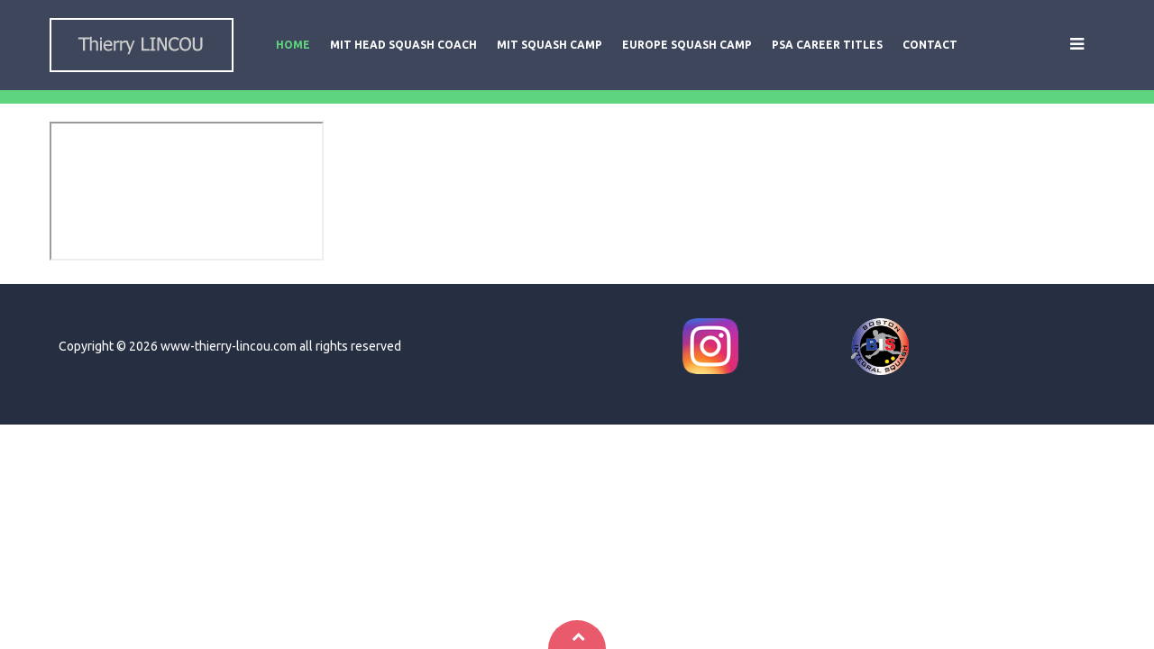

--- FILE ---
content_type: text/html; charset=utf-8
request_url: http://thierry-lincou.com/index.php?option=com_wrapper&view=wrapper&Itemid=506
body_size: 5608
content:
<!doctype html>
<html class="no-js" xmlns="http://www.w3.org/1999/xhtml" xml:lang="en-gb" lang="en-gb" dir="ltr" >
<head>
	<meta name="viewport" content="width=device-width, initial-scale=1.0">
	<meta charset="utf-8">
	<meta http-equiv="cleartype" content="on">
	<meta name="description" content="Thierry LINCOU - World Champion - World # 1
Squash player
MIT HEAD COACH">
	<meta name="generator" content="Joomla! - Open Source Content Management">
	<title>Thierry LINCOU - World Champion - World # 1</title>
	<link href="/templates/xeno/favicon.ico" rel="icon" type="image/vnd.microsoft.icon">
<link href="/templates/xeno/css/bootstrap/bootstrap.min.css" rel="stylesheet" />
	<link href="/templates/xeno/css/bootstrap/bootstrap-responsive.min.css" rel="stylesheet" />
	<link href="/templates/xeno/css/bootstrap/bootstrap-extended.css" rel="stylesheet" />
	<link href="/templates/xeno/css/blog.css" rel="stylesheet" />
	<link href="/templates/xeno/css/template.css" rel="stylesheet" />
	<link href="/templates/xeno/css/presets/style1.css" rel="stylesheet" />
	<link href="//maxcdn.bootstrapcdn.com/font-awesome/4.7.0/css/font-awesome.min.css" rel="stylesheet" />
<script src="/media/com_wrapper/js/iframe-height.min.js?2bc605" defer></script>
	<script type="application/json" class="joomla-script-options new">{"system.paths":{"root":"","rootFull":"http://thierry-lincou.com/","base":"","baseFull":"http://thierry-lincou.com/"},"csrf.token":"9191227239574c67f963ddabe92c2c5a"}</script>
	<script src="/media/system/js/core.min.js?83f2c9"></script>
	<script src="/media/vendor/jquery/js/jquery.min.js?3.7.1"></script>
	<script src="/media/legacy/js/jquery-noconflict.min.js?504da4"></script>
	<script src="/media/vendor/bootstrap/js/alert.min.js?5.3.2" type="module"></script>
	<script src="/media/vendor/bootstrap/js/button.min.js?5.3.2" type="module"></script>
	<script src="/media/vendor/bootstrap/js/carousel.min.js?5.3.2" type="module"></script>
	<script src="/media/vendor/bootstrap/js/collapse.min.js?5.3.2" type="module"></script>
	<script src="/media/vendor/bootstrap/js/dropdown.min.js?5.3.2" type="module"></script>
	<script src="/media/vendor/bootstrap/js/modal.min.js?5.3.2" type="module"></script>
	<script src="/media/vendor/bootstrap/js/offcanvas.min.js?5.3.2" type="module"></script>
	<script src="/media/vendor/bootstrap/js/popover.min.js?5.3.2" type="module"></script>
	<script src="/media/vendor/bootstrap/js/scrollspy.min.js?5.3.2" type="module"></script>
	<script src="/media/vendor/bootstrap/js/tab.min.js?5.3.2" type="module"></script>
	<script src="/media/vendor/bootstrap/js/toast.min.js?5.3.2" type="module"></script>
	<script src="/templates/xeno/js/jquery-ui.min.js"></script>

<!--[if lt IE 9]>
<script src="http://html5shiv.googlecode.com/svn/trunk/html5.js"></script>
<script src="/templates/xeno/js/selectivizr-min.js"></script>
<script src="/templates/xeno/js/modernizr.js"></script>
<![endif]-->


<script type="text/javascript">  
(function(){
  var d = document, e = d.documentElement, s = d.createElement('style');
//  if (e.style.MozTransform === ''){ // gecko 1.9.1 inference
    s.textContent = 'body{visibility:hidden} .site-loading{visibility:visible !important;}';
    var r = document.getElementsByTagName('script')[0];
    r.parentNode.insertBefore(s, r);
    function f(){ s.parentNode && s.parentNode.removeChild(s); }
    addEventListener('load',f,false);
    setTimeout(f,3000);
//  }
})();
 </script>
 
 
 <script type="text/javascript" src="/templates/xeno/js/jquery.selectric.js"></script>
 <script type="text/javascript">
jQuery(function(){
 jQuery('select#limit').selectric();
});
 </script>
 
 
 <!--[if IE 6]> <link rel="stylesheet" type="text/css" href="/templates/xeno/css/ie6.css" media="screen" /> <![endif]-->
<!--[if IE 7]> <link rel="stylesheet" type="text/css" href="/templates/xeno/css/ie.css" media="screen" /> <![endif]-->

	 
    <script type="text/javascript">
        jQuery.browser = {};
        (function () {
            jQuery.browser.msie = false;
            jQuery.browser.version = 0;
            if (navigator.userAgent.match(/MSIE ([0-9]+)\./)) {
                jQuery.browser.msie = true;
                jQuery.browser.version = RegExp.$1;
            }
        })();
    </script>    
 
    <script type="text/javascript" src="/templates/xeno/js/superfish.js"></script>
 
    <script type="text/javascript" src="/templates/xeno/js/supersubs.js"></script>
 
    <script type="text/javascript">
    jQuery(document).ready(function(){
        jQuery("ul.menu-nav").supersubs({
            minWidth: 15,
            extraWidth:  1
        }).superfish({ 
            delay:500,
            animation:{opacity:'show',height:'show',width:'show'},
            speed:'fast',
            autoArrows:true,
            dropShadows:false 
        });
    }); 
    
    jQuery(function() {                      
        jQuery(".closeMenu").click(function() { 
            jQuery('#social-links').attr('style','display:none');        
        });
    });
    </script>
    		
	<script type="text/javascript">
	jQuery(function() {                      
		jQuery("#cartpanel").click(function() { 
			jQuery('#LoginForm').attr('style','display:none');
			jQuery('#searchpanel').attr('style','display:none');
		});
	});
	</script>
	
		<script type="text/javascript">
	jQuery(document).ready(function() {
		jQuery("#open-intro-panel" ).click(function() {
		  jQuery( "#intro-panel" ).toggle( "slow" );
		  jQuery( "#open-intro-panel" ).toggleClass( "highlight" );
		});
	});
	</script>
		
		
		
		
		<script type="text/javascript">
	jQuery(document).ready(function() {
		jQuery(".open-off-canvas" ).click(function() {
		  jQuery( "#offcanvas").toggleClass("off-canvas-visible", 'fast');
		  jQuery(".body-innerwrapper").toggleClass("body-innerwrapper-canvas", 'fast');
		  jQuery("body").toggleClass("body-offcanvas", 'fast');
		  jQuery(".offcanvas-cover").toggleClass("cover-visible", 'fast');
		});
		
		jQuery("#offcanvasclose").click(function() {
		  jQuery( "#offcanvas" ).toggleClass("off-canvas-visible", 'fast');
		  jQuery(".body-innerwrapper").toggleClass("body-innerwrapper-canvas", 'fast');
		  jQuery("body").toggleClass("body-offcanvas", 'fast');
		  jQuery(".offcanvas-cover").toggleClass("cover-visible", 'fast');
		});
		
		jQuery(".offcanvas-cover").click(function() {
		  jQuery( "#offcanvas" ).toggleClass("off-canvas-visible", 'fast');
		  jQuery(".body-innerwrapper").toggleClass("body-innerwrapper-canvas", 'fast');
		  jQuery("body").toggleClass("body-offcanvas", 'fast');
		  jQuery(".offcanvas-cover").toggleClass("cover-visible", 'fast');
		});

	});	
	</script>
	
	<script type="text/javascript">
		function toggle_visibility(id) {
		var e = document.getElementById(id);
		if(e.style.display == 'block')
		e.style.display = 'none';
		else
		e.style.display = 'block';
		}
	</script>
	
		
	<script type="text/javascript">	
	jQuery(window).on("scroll touchmove", function () {
				jQuery('.jump-to-top').toggleClass('visible', jQuery(document).scrollTop() > jQuery(window).height() / 4);
	});
	</script>
	
	
	
	<style type="text/css">

	.button,button,a.button,.btn, #com-form-login-remember input.default, a.product-details,input.addtocart-button,a.ask-a-question,.highlight-button,.vm-button-correct, span.quantity-controls input.quantity-plus,span.quantity-controls input.quantity-minus,a.details {
	font-size: 14px;}

	body, input, button, select, textarea {
	font-size: 14px;
	font-weight: 400;
	font-family: "Ubuntu", sans-serif;	
	}
	
	@media (min-width: 980px) {
		.body-innerwrapper {
			padding-top: 115px;
		}
	}
	
	header#top-handler{
		position: fixed;
		top: 0px;
	}
	
	header#top-handler.fixed.tiny #top {
		margin-top: -100px;
	}
	
	@media (max-width:979px){
		#mega-menu {
			top: 100px;
		}
	}
	
	@media (max-width:767px){
		.responsive-menu ul#nav.menu-nav {
			top: 100px;
		}
		#mega-menu {
			top: 160px;
		}
	}
	
	.tabs-nav-handler {
		background-image: url();
	}	
	
	.mce-btn button{
		border: 0 !important;
		color: #000 !important;
	}
	
	
	.main-menu-handler {
		padding-top: 35px; 
	}
	
	#cl-handler {
		padding-top: 24px; 
	}
	
	#site-name-handler,#sn-position,.snc-handler, #st-navigation{height:100px; }
	#site-name-handler{width:230px;}
	#st-navigation {margin-left:230px;}
	
			.body-innerwrapper{ }
		
	#sn-position .h1{left:0px;top:20px;color:#363636;font-size:34px;}
	#sn-position .h1 a {color:#363636;}
	#sn-position .h2 {left:154px;top:51px;color:#ffffff;font-size:10px;line-height:10px;}
	#top-header-handler{margin-top:18px;}
	
	#megamenu-handler #mega-menu.menu-nav>li:hover>ul, #megamenu-handler #mega-menu.menu-nav>li.sfHover>ul{
		top: 45px;
	}
	
	#vmCartModule div.panel1 {
		top: 76px;
	}

	.eupopup-container { background-color: rgba(223,232,237,0.9); }
	.eupopup-head, .eupopup-closebutton:hover { color: #505050 !important; }
	.eupopup-body, .eupopup-closebutton { color: #505050; }
	.eupopup-button_1, .eupopup-button_2, .eupopup-button_1:hover, .eupopup-button_2:hover { color: #5ed47e !important; }
	
							#testimonials.background-photo {
		background-image: url(http://thierry-lincou.com/images/background-1.jpg);
	}
	#testimonials> .background-parallax {
		height: 780px;
		background-image: url(http://thierry-lincou.com/images/background-1.jpg);
	}
							
	
		
	
		

	ul.columns-2 {width: 360px !important;}
	ul.columns-3 {width: 500px !important;}
	ul.columns-4 {width: 660px !important;}
	ul.columns-5 {width: 860px !important;}

	
		
</style>
	
	
<script type="text/javascript">
  WebFontConfig = {
	    
		  
    google: { families: [ 'Ubuntu:400,300,300italic,400italic,500,500italic,700,700italic:latin'  ] }
  };
  (function() {
    var wf = document.createElement('script');
    wf.src = ('https:' == document.location.protocol ? 'https' : 'http') +
      '://ajax.googleapis.com/ajax/libs/webfont/1/webfont.js';
    wf.type = 'text/javascript';
    wf.async = 'true';
    var s = document.getElementsByTagName('script')[0];
    s.parentNode.insertBefore(wf, s);
  })(); </script>
</head>
<body>

	<div id="jumphere" name="jumphere"></div>	<div class="site-loading"></div>
	
<div class="body-innerwrapper">

	<div class="global-container">
		<header id="top-handler" class="fixed dark">
			<div class="container">
				<div class="container">					<div class="inner-handler">
						<div id="top">
							<div class="container-lr">
								<div class="row-fluid">
									<div id="site-name-handler">
										<div id="sn-position">
											<div class="snc-handler">
																																				<div class="h1"><a href="http://thierry-lincou.com/"><img alt="BOAX Store" src="/images/logo.png" /></a></div>
																																															</div>
																						<div class="h2"></div>
																					</div>
									</div>
									<div id="st-navigation">
																			
										<div class="row-fluid">
																																	<nav id="menu">
												
												<div class="main-menu-handler">
																										<div class="responsive-menu">
<ul class="menu-nav" id="nav">
<li class="item-435 current active"><a href="/index.php?option=com_content&amp;view=featured&amp;Itemid=435" ><span class="link-no-image">Home</span></a>
</li><li class="item-898"><a href="/index.php?option=com_content&amp;view=article&amp;id=86&amp;Itemid=898" ><span class="link-no-image">MIT Head Squash Coach</span></a>
</li><li class="item-899 deeper parent"><a href="/index.php?option=com_content&amp;view=article&amp;id=84&amp;Itemid=899" ><span class="link-no-image">MIT Squash Camp</span></a>
<ul ><li class="item-907"><a href="/index.php?option=com_content&amp;view=article&amp;id=84&amp;Itemid=907" ><span class="link-no-image">MIT Camp Overview</span></a>
</li><li class="item-900"><a href="/index.php?option=com_content&amp;view=article&amp;id=85&amp;Itemid=900" ><span class="link-no-image">MIT Camp Daily Schedule</span></a>
</li><li class="item-904"><a href="/index.php?option=com_content&amp;view=article&amp;id=87&amp;Itemid=904" ><span class="link-no-image">MIT Camp Full Information</span></a>
</li><li class="item-905"><a href="/index.php?option=com_content&amp;view=article&amp;id=88&amp;Itemid=905" ><span class="link-no-image">MIT Camp pictures</span></a>
</li><li class="item-901"><a href="https://www.doyoweb.com/PHP/CAMP_FORM.php" onclick="window.open(this.href,'targetWindow','toolbar=no,location=no,status=no,menubar=no,scrollbars=yes,resizable=yes,');return false;" >Camp Registration</a></li></ul></li><li class="item-903"><a href="/index.php?option=com_content&amp;view=article&amp;id=83&amp;Itemid=903" ><span class="link-no-image">Europe Squash Camp</span></a>
</li><li class="item-906"><a href="/index.php?option=com_content&amp;view=article&amp;id=89&amp;Itemid=906" ><span class="link-no-image">PSA Career Titles</span></a>
</li><li class="item-902"><a href="/index.php?option=com_contact&amp;view=contact&amp;id=9&amp;Itemid=902" ><span class="link-no-image">Contact</span></a>
</li></ul>

</div>
																										
																																							
																										<a href="JavaScript:;" class="open-off-canvas"><i class="fa fa-bars"></i></a>
																									
												</div>
												
												
												
											</nav>
																					</div>
									</div>
								</div>
								<div class="row-fluid">
																	</div>								
							</div>
						</div>

					</div>
				</div>			</div>
		</header>
	
		
			
				
			

				
			
		
		
		<div class="container-fluid">
			<section id="story-content">
				<div class="container" id="content-handler"><div class="inner-sep">
					<div id="main-content-handler">
						<div class="row-fluid">
														<div class="span12 rs-cc">
																
								<div class="tmp-content-area">
																		<div class="com-wrapper contentpane">
        <iframe         id="blockrandom"
        name="iframe"
        src="http://"
        width=""
        height=""
        loading="lazy"
                    title="Thierry LINCOU - World Champion - World # 1"
                class="com-wrapper__iframe wrapper ">
        This option will not work correctly. Unfortunately, your browser does not support inline frames.    </iframe>
</div>

								</div>
																
							</div>
													</div>
					</div>
				</div></div>			</section>
		</div>

				
		
				
				

		
			
		
		<div class="footer-holder">
			<div class="footer-content-handler">
								
				
								<div class="container-fluid">		
					<footer id="footer" >
												<div class="container"><div class="inner-sep">
							<div id="footer-line" class="row-fluid  ">
																<div id="foo-left-right">
																		<div class="tf-module span12">
										
<div class="custom"  >
	<table style="border-collapse: collapse; width: 100.04%; border-width: 0px;" border="1"><colgroup><col style="width: 50.0008%;"><col style="width: 25.0507%;"><col style="width: 24.9501%;"></colgroup>
<tbody>
<tr>
<td style="border-width: 0px;">Copyright © 2026 www-thierry-lincou.com all rights reserved</td>
<td style="border-width: 0px;"><a title="me suivre sur Instagram" href="https://www.instagram.com/thierry_lincou?utm_source=ig_web_button_share_sheet&amp;igsh=ZDNlZDc0MzIxNw==" target="_blank" rel="noopener"><img class="float-none" style="display: block; margin-left: auto; margin-right: auto;" src="/images/logo/Instagram_icon_s.png" width="62" height="62" loading="lazy" data-path="local-images:/logo/Instagram_icon_s.png"></a></td>
<td style="border-width: 0px;"><a title="Boston Integral Squash" href="https://bostonintegralsquash.com/" target="_blank" rel="noopener"><img src="/images/logo/BIS_logo2.png" width="64" height="63" loading="lazy" data-path="local-images:/logo/BIS_logo2.png"></a></td>
</tr>
</tbody>
</table>
<p> </p></div>

									</div>
																											<div class="clear"> </div>
								</div>
																							</div>
						</div></div>					</footer>
				</div>
							</div>
			
		</div>
		
	</div>
	
		<div class="offcanvas-cover"></div>
	</div>
	
<div id="offcanvas" class="off-canvas">
<span id="offcanvasclose" class="offcanvas-close">&times;</span>
<div id="offcanvas-handler">
		<div class="moduletable" >
						<div class="module-content-handler">
										<div class="module-content">
<ul class="menucanvas">
<li class="item-435 current active"><a href="/index.php?option=com_content&amp;view=featured&amp;Itemid=435" ><span class="link-no-image">Home</span></a>
</li><li class="item-898"><a href="/index.php?option=com_content&amp;view=article&amp;id=86&amp;Itemid=898" ><span class="link-no-image">MIT Head Squash Coach</span></a>
</li><li class="item-899 deeper parent"><a href="/index.php?option=com_content&amp;view=article&amp;id=84&amp;Itemid=899" ><span class="link-no-image">MIT Squash Camp</span></a>
<span id="btn-899" class="btn-toggle" onclick="toggle_visibility('list-899');"><i class="fa fa-arrow-circle-down" aria-hidden="true"></i></span><ul  id="list-899"><li class="item-907"><a href="/index.php?option=com_content&amp;view=article&amp;id=84&amp;Itemid=907" ><span class="link-no-image">MIT Camp Overview</span></a>
</li><li class="item-900"><a href="/index.php?option=com_content&amp;view=article&amp;id=85&amp;Itemid=900" ><span class="link-no-image">MIT Camp Daily Schedule</span></a>
</li><li class="item-904"><a href="/index.php?option=com_content&amp;view=article&amp;id=87&amp;Itemid=904" ><span class="link-no-image">MIT Camp Full Information</span></a>
</li><li class="item-905"><a href="/index.php?option=com_content&amp;view=article&amp;id=88&amp;Itemid=905" ><span class="link-no-image">MIT Camp pictures</span></a>
</li><li class="item-901"><a href="https://www.doyoweb.com/PHP/CAMP_FORM.php" onclick="window.open(this.href,'targetWindow','toolbar=no,location=no,status=no,menubar=no,scrollbars=yes,resizable=yes,');return false;" >Camp Registration</a></li></ul></li><li class="item-903"><a href="/index.php?option=com_content&amp;view=article&amp;id=83&amp;Itemid=903" ><span class="link-no-image">Europe Squash Camp</span></a>
</li><li class="item-906"><a href="/index.php?option=com_content&amp;view=article&amp;id=89&amp;Itemid=906" ><span class="link-no-image">PSA Career Titles</span></a>
</li><li class="item-902"><a href="/index.php?option=com_contact&amp;view=contact&amp;id=9&amp;Itemid=902" ><span class="link-no-image">Contact</span></a>
</li></ul>

</div>
			</div>
								</div>
	
</div>
</div>

<section id="intro-modules">
	<div class="container-fluid">
		<div id="open-intro-panel"></div>
		<div id="intro-panel" class="inner-spacer">
			<div class="container">				<div class="row-fluid">
					<div class="span6" style="">		<div class="moduletable hidden-phone" >
						<div class="module-content-handler">
										<div class="module-content">
<div class="custom hidden-phone"  >
	<p><img src="/images/Registration_camp.png" width="250" height="250" loading="lazy" data-path="local-images:/Registration_camp.png"></p></div>
</div>
			</div>
								</div>
	</div>					<div class="span6" style="">		<div class="moduletable" >
						<div class="module-content-handler">
										<div class="module-content">
<div class="custom"  >
	<div style="padding: 40px 5%;">
<h2 style="font-weight: 300;">Pop Up Registration</h2>
<p><a title="Registration" href="https://www.doyoweb.com/PHP/CAMP_FORM.php" target="_blank" rel="noopener"><img src="/images/registration.png" width="176" height="41" loading="lazy" data-path="local-images:/registration.png"></a></p>
</div></div>
</div>
			</div>
								</div>
	</div>																								</div>
			</div>		</div>
	</div>
</section>


<div class="jump-to-top">
<a href="#jumphere"><i class="fa fa-arrow-up" aria-hidden="true"></i><br><span>TOP</span></a>
</div>


<script src="/templates/xeno/js/scrollReveal.min.js"></script>
<script type="text/javascript">
(function(jQuery) {
'use strict';
window.sr= new scrollReveal({
reset: false,
vFactor:.01,
move: '0px',
mobile: true
});
})();
</script>
<script type="text/javascript" src="/templates/xeno/js/jquery.easing.1.3.js"></script>
<script type="text/javascript" src="/templates/xeno/js/jquery.plusanchor.js"></script>
<script type="text/javascript">
jQuery(document).ready(function($){
jQuery('body').plusAnchor({
easing: 'easeInOutExpo',
offsetTop: 0,
speed: 1000,
onInit: function( base ) {
if ( base.initHash != '' && jQuery(base.initHash).length > 0 ) {
window.location.hash = 'hash_' + base.initHash.substring(1);
window.scrollTo(0, 0);
jQuery(window).load( function() {
timer = setTimeout(function() {
jQuery(base.scrollEl).animate({
scrollTop: jQuery( base.initHash ).offset().top
}, base.options.speed, base.options.easing);
}, 2000);
}); 
}; 
} 
});
});
</script>



<script src="/templates/xeno/js/jquery.stellar.min.js"></script>
<script src="/templates/xeno/js/iscroll.js"></script>
<script type="text/javascript">
jQuery(window).on("load resize ready",function(){

      jQuery.stellar({
        horizontalScrolling: false,
		parallaxBackgrounds: true,
		positionProperty: 'transform',
		verticalOffset: 0,
		responsive: true,
		hideDistantElements: false
      });
	  
});

</script>
</body>
</html>

--- FILE ---
content_type: text/css
request_url: http://thierry-lincou.com/templates/xeno/css/blog.css
body_size: 1587
content:
[class^=container-] .span-col-2,
[class*=" container-"] .span-col-2 {
  -webkit-box-flex: 0;
      -ms-flex: 0 0 50%;
          flex: 0 0 50%;
  max-width: calc(50% - 1em);
}
[class^=container-] .span-col-3,
[class*=" container-"] .span-col-3 {
  -webkit-box-flex: 0;
      -ms-flex: 0 0 33.333%;
          flex: 0 0 33.333%;
  max-width: calc(33.333% - 1em);
}
[class^=container-] .span-col-4,
[class*=" container-"] .span-col-4 {
  -webkit-box-flex: 0;
      -ms-flex: 0 0 25%;
          flex: 0 0 25%;
  max-width: calc(25% - 1em);
}

@supports (display: grid) {
  [class^=span-],
  [class*=" span-"] {
    grid-column-end: auto;
    grid-row-end: auto;
  }
  @media (min-width: 768px) {
    [class^=span-col],
    [class*=" span-col"] {
      grid-column-end: span 2;
    }
  }
  @media (min-width: 992px) {
    .span-col-2 {
      grid-column-end: span 2;
    }
    .span-col-3 {
      grid-column-end: span 3;
    }
    .span-col-4 {
      grid-column-end: span 4;
    }
    .span-row-2 {
      grid-row-end: span 2;
    }
    .span-row-3 {
      grid-row-end: span 3;
    }
    .span-row-4 {
      grid-row-end: span 4;
    }
  }
  [class^=container-] [class^=span-],
  [class^=container-] [class*=" span-"],
  [class*=" container-"] [class^=span-],
  [class*=" container-"] [class*=" span-"] {
    -webkit-box-flex: 0;
        -ms-flex: 0 1 auto;
            flex: 0 1 auto;
    max-width: none;
  }
}
.blog-items {
  display: -webkit-box;
  display: -ms-flexbox;
  display: flex;
  -ms-flex-wrap: wrap;
      flex-wrap: wrap;
  width: 100%;
  padding: 0;
  margin-right: -0.5em;
  margin-bottom: 1em;
  margin-left: -0.5em;
}


.blog-item {
  display: -webkit-box;
  display: -ms-flexbox;
  display: flex;
  -webkit-box-orient: vertical;
  -webkit-box-direction: normal;
      -ms-flex-direction: column;
          flex-direction: column;
  padding: 0 0.5em 1em;
  overflow: hidden;
}
.boxed .blog-item {
  background-color: hsl(0deg, 0%, 100%);
  -webkit-box-shadow: 0 0 2px hsla(216deg, 13%, 23%, 0.1), 0 2px 5px hsla(216deg, 13%, 23%, 0.08), 0 5px 15px hsla(216deg, 13%, 23%, 0.08), inset 0 3px 0 var(--cassiopeia-color-primary);
          box-shadow: 0 0 2px hsla(216deg, 13%, 23%, 0.1), 0 2px 5px hsla(216deg, 13%, 23%, 0.08), 0 5px 15px hsla(216deg, 13%, 23%, 0.08), inset 0 3px 0 var(--cassiopeia-color-primary);
}
.boxed .blog-item .item-content {
  padding: 25px;
}
.blog-item .item-image {
  margin-top: 3px;
  margin-left:0;
  margin-right:0;
  margin-bottom: 15px;
  overflow: hidden;
}
.boxed .blog-item .item-image {
  margin-bottom: 0;
}
@media (min-width: 992px) {
  .image-right .blog-item .item-image {
    -webkit-box-ordinal-group: 2;
        -ms-flex-order: 1;
            order: 1;
  }
}
.image-bottom .blog-item .item-image {
  margin-top: -15px;
  -webkit-box-ordinal-group: 2;
      -ms-flex-order: 1;
          order: 1;
}
.image-left .blog-item .item-content {
  padding-left: 25px;
}
.image-right .blog-item .item-content {
  padding-right: 25px;
}
.image-left .blog-item, .image-right .blog-item {
  -webkit-box-orient: vertical;
  -webkit-box-direction: normal;
      -ms-flex-direction: column;
          flex-direction: column;
}
@media (min-width: 992px) {
  .image-left .blog-item, .image-right .blog-item {
    -webkit-box-orient: horizontal;
    -webkit-box-direction: normal;
        -ms-flex-direction: row;
            flex-direction: row;
  }
  .image-left .blog-item .item-image, .image-right .blog-item .item-image {
    -webkit-box-flex: 1;
        -ms-flex: 1 0 40%;
            flex: 1 0 40%;
  }
  .image-left .blog-item .item-content, .image-right .blog-item .item-content {
    -webkit-box-flex: 1;
        -ms-flex: 1 0 60%;
            flex: 1 0 60%;
  }
}

.article-info dd {
  padding: 0;
}

@supports (display: grid) {
  .blog-items {
    display: grid;
    margin: 0 0 1em;
    grid-auto-flow: row;
    grid-template-columns: 1fr;
    grid-gap: 1em;
  }
  .blog-items .blog-item {
    padding: 0;
  }
  .blog-items[class^=columns-] > div, .blog-items[class*=" columns-"] > div {
    -webkit-box-flex: 0;
        -ms-flex: 0 1 auto;
            flex: 0 1 auto;
    width: auto;
    max-width: none;
  }
  @media (min-width: 992px) {
    .blog-items.columns-2 {
      grid-template-columns: 1fr 1fr;
    }
    .blog-items.columns-3 {
      grid-template-columns: 1fr 1fr 1fr;
    }
    .blog-items.columns-4 {
      grid-template-columns: 1fr 1fr 1fr 1fr;
    }
  }
}
.blog-items[class^=masonry-], .blog-items[class*=" masonry-"] {
  display: block;
  -webkit-column-gap: 1em;
     -moz-column-gap: 1em;
          column-gap: 1em;
}
.blog-items[class^=masonry-] .blog-item, .blog-items[class*=" masonry-"] .blog-item {
  display: -webkit-inline-box;
  display: -ms-inline-flexbox;
  display: inline-flex;
  margin-bottom: 1em;
  page-break-inside: avoid;
  -webkit-column-break-inside: avoid;
     -moz-column-break-inside: avoid;
          break-inside: avoid;
}
@media (min-width: 992px) {
  .blog-items.masonry-2 {
    -webkit-column-count: 2;
       -moz-column-count: 2;
            column-count: 2;
  }
  .blog-items.masonry-3 {
    -webkit-column-count: 3;
       -moz-column-count: 3;
            column-count: 3;
  }
  .blog-items.masonry-4 {
    -webkit-column-count: 4;
       -moz-column-count: 4;
            column-count: 4;
  }
}

.image-alternate .blog-item:nth-of-type(2n+1) .item-image {
  -webkit-box-ordinal-group: 1;
      -ms-flex-order: 0;
          order: 0;
}
.image-alternate.image-left .blog-item:nth-of-type(2n+1) .item-image {
  margin-right: 0;
  margin-left: 25px;
  -webkit-box-ordinal-group: 2;
      -ms-flex-order: 1;
          order: 1;
}
.image-alternate.image-top .blog-item:nth-of-type(2n+1) .item-image {
  -webkit-box-ordinal-group: 2;
      -ms-flex-order: 1;
          order: 1;
}
/*--------- image styles ----------*/
/*--------- left ----------*/
.com-content-category-blog__item figure.left.item-image{
    margin:0 !important;
}
.com-content-article figure.left.item-image{
    margin:0 !important;
}
figure.left.item-image{
    float:left;
    padding-right:10px;
}
/*--------- right ----------*/
.com-content-article figure.right.item-image{
    margin:0 !important;
}
figure.right.item-image{
    float:right;
    padding-left:10px;
}

/*--------- full ----------*/
.com-content-article figure.full.item-image{
    margin:0 !important;
}
figure.full .item-image{
    margin-left:0 !important;
    margin-right:0 !important;
}
.full.item-image {
    width:100%;
    padding-bottom:10px;
}
.full.item-image img{
    width:100%;
    padding-bottom:10px;
}

  @media (min-width: 992px) {
/*--------- width ----------*/

.items-leading figure .half.item-image{
    width:50%;
    height:auto;
}

.items-leading figure.third.item-image{
    width:33%;
    height:auto;
}
.items-leading figure.quarter.item-image{
    width:25%;
    height:auto;
}
.items-leading figure.thumbsize.item-image{
    width:10%;
    height:auto;
}

}

figure{
    display:inline-block;
}
 .item-content{
    display:inline;
}
/*--------- finished image styles ----------*/

.com-content-article dl.article-info {
    padding-top:5px;
    padding-bottom:5px;
    display: inline-flex;
    width:100%;
    background-color:#f2f2f2;
}
.com-content-category-blog__item dl.article-info {
    padding-top:5px;
    padding-bottom:5px;
    margin-top:10px;
    display: inline-flex;
    width:100%;
    background-color:#f2f2f2;
}
  
  .newsflash-image{
    margin:0;
    }
  
.com-content-categories__item-title{
  text-decoration: none !important;
  font-weight: bold;
  line-height: 1.2em;
  font-size: 170%;
  }

.newsflash-title {
  text-decoration: none !important;
  font-weight: bold;
  line-height: 1.2em;
  font-size: 170%;
}  



--- FILE ---
content_type: application/javascript
request_url: http://thierry-lincou.com/media/vendor/bootstrap/js/collapse.min.js?5.3.2
body_size: 1545
content:
import{E as h,S as o,d as p,B as u,r as E,c as A}from"./dom.min.js?5.3.2";const C="collapse",S="bs.collapse",g=`.${S}`,L=".data-api",T=`show${g}`,w=`shown${g}`,N=`hide${g}`,D=`hidden${g}`,y=`click${g}${L}`,m="show",c="collapse",_="collapsing",O="collapsed",I=`:scope .${c} .${c}`,v="collapse-horizontal",b="width",$="height",H=".collapse.show, .collapse.collapsing",f='[data-bs-toggle="collapse"]',M={parent:null,toggle:!0},P={parent:"(null|element)",toggle:"boolean"};class a extends u{constructor(e,s){super(e,s),this._isTransitioning=!1,this._triggerArray=[];const t=o.find(f);for(const n of t){const i=o.getSelectorFromElement(n),d=o.find(i).filter(r=>r===this._element);i!==null&&d.length&&this._triggerArray.push(n)}this._initializeChildren(),this._config.parent||this._addAriaAndCollapsedClass(this._triggerArray,this._isShown()),this._config.toggle&&this.toggle()}static get Default(){return M}static get DefaultType(){return P}static get NAME(){return C}toggle(){this._isShown()?this.hide():this.show()}show(){if(this._isTransitioning||this._isShown())return;let e=[];if(this._config.parent&&(e=this._getFirstLevelChildren(H).filter(r=>r!==this._element).map(r=>a.getOrCreateInstance(r,{toggle:!1}))),e.length&&e[0]._isTransitioning||h.trigger(this._element,T).defaultPrevented)return;for(const r of e)r.hide();const t=this._getDimension();this._element.classList.remove(c),this._element.classList.add(_),this._element.style[t]=0,this._addAriaAndCollapsedClass(this._triggerArray,!0),this._isTransitioning=!0;const n=()=>{this._isTransitioning=!1,this._element.classList.remove(_),this._element.classList.add(c,m),this._element.style[t]="",h.trigger(this._element,w)},d=`scroll${t[0].toUpperCase()+t.slice(1)}`;this._queueCallback(n,this._element,!0),this._element.style[t]=`${this._element[d]}px`}hide(){if(this._isTransitioning||!this._isShown()||h.trigger(this._element,N).defaultPrevented)return;const s=this._getDimension();this._element.style[s]=`${this._element.getBoundingClientRect()[s]}px`,E(this._element),this._element.classList.add(_),this._element.classList.remove(c,m);for(const n of this._triggerArray){const i=o.getElementFromSelector(n);i&&!this._isShown(i)&&this._addAriaAndCollapsedClass([n],!1)}this._isTransitioning=!0;const t=()=>{this._isTransitioning=!1,this._element.classList.remove(_),this._element.classList.add(c),h.trigger(this._element,D)};this._element.style[s]="",this._queueCallback(t,this._element,!0)}_isShown(){return(arguments.length>0&&arguments[0]!==void 0?arguments[0]:this._element).classList.contains(m)}_configAfterMerge(e){return e.toggle=!!e.toggle,e.parent=A(e.parent),e}_getDimension(){return this._element.classList.contains(v)?b:$}_initializeChildren(){if(!this._config.parent)return;const e=this._getFirstLevelChildren(f);for(const s of e){const t=o.getElementFromSelector(s);t&&this._addAriaAndCollapsedClass([s],this._isShown(t))}}_getFirstLevelChildren(e){const s=o.find(I,this._config.parent);return o.find(e,this._config.parent).filter(t=>!s.includes(t))}_addAriaAndCollapsedClass(e,s){if(e.length)for(const t of e)t.classList.toggle(O,!s),t.setAttribute("aria-expanded",s)}static jQueryInterface(e){const s={};return typeof e=="string"&&/show|hide/.test(e)&&(s.toggle=!1),this.each(function(){const t=a.getOrCreateInstance(this,s);if(typeof e=="string"){if(typeof t[e]>"u")throw new TypeError(`No method named "${e}"`);t[e]()}})}}if(h.on(document,y,f,function(l){(l.target.tagName==="A"||l.delegateTarget&&l.delegateTarget.tagName==="A")&&l.preventDefault();for(const e of o.getMultipleElementsFromSelector(this))a.getOrCreateInstance(e,{toggle:!1}).toggle()}),p(a),window.bootstrap=window.bootstrap||{},window.bootstrap.Collapse=a,Joomla&&Joomla.getOptions){const l={...Joomla.getOptions("bootstrap.collapse"),...Joomla.getOptions("bootstrap.accordion")};Object.keys(l).forEach(e=>{const s=l[e],t={toggle:s.toggle?s.toggle:!0};s.parent&&(t.parent=s.parent);const n=Array.from(document.querySelectorAll(e));n.length&&n.map(i=>new window.bootstrap.Collapse(i,t))})}export{a as C};
